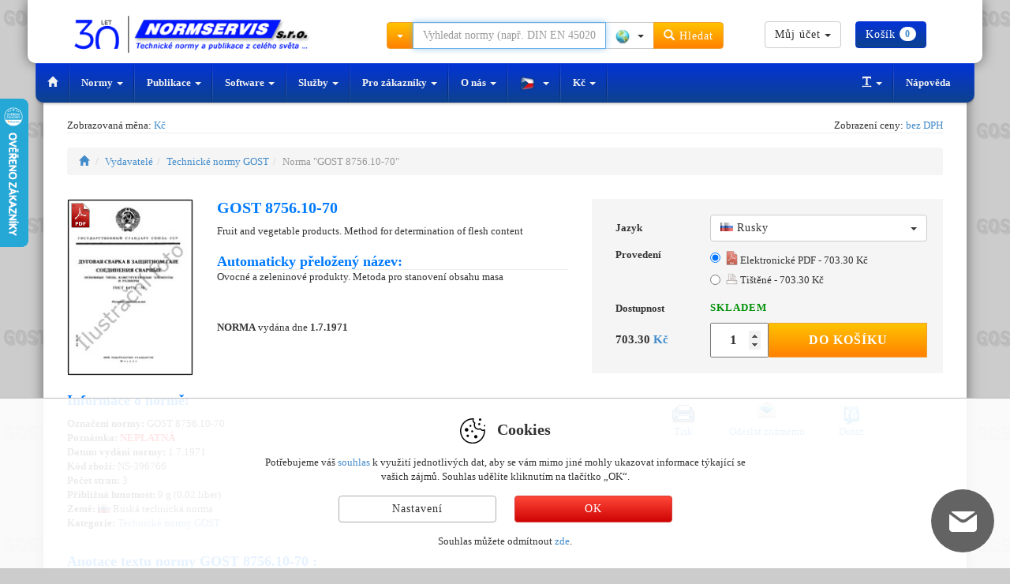

--- FILE ---
content_type: text/html; charset=UTF-8
request_url: https://eshop.normservis.cz/norma/gost-8756-10-70-1.7.1971.html
body_size: 11319
content:
<!DOCTYPE html>
<html lang="cs">
  <head>
    <meta charset="utf-8">
    <meta name="viewport" content="width=device-width, initial-scale=1">  
    <meta name="description" content="NEPLATNÁ GOST 8756.10-70 1.7.1971 - Fruit and vegetable products. Method for determination of flesh content">
    <meta name="author" content="NORMSERVIS s.r.o." />
    <meta name="keywords" content="Norma GOST 8756.10-70,1.7.1971,GOST,8756.10-70,GOST 8756.10-70,Fruit and vegetable products. Method for determination of flesh content, ,Norma" />
              <meta name="robots" content="index, follow, all" />
          <meta name="googlebot" content="snippet, archive" />
              
      
    <link rel="shortcut icon" href="https://eshop.normservis.cz/favicon-n.ico?v=1" type="image/x-icon">
    <link rel="icon" href="https://eshop.normservis.cz/favicon-n.ico?v=1" type="image/x-icon">
          
        <link rel="alternate" href="https://eshop.normservis.cz/norma/gost-8756-10-70-1.7.1971.html" hreflang="cs" />
    <link rel="alternate" href="https://eshop.normservis.sk/norma/gost-8756-10-70-1.7.1971.html" hreflang="sk" />
    <link rel="alternate" href="https://www.technormen.de/norm/gost-8756-10-70-1.7.1971.html" hreflang="de" />
    <link rel="alternate" href="https://www.mystandards.biz/standard/gost-8756-10-70-1.7.1971.html" hreflang="en" />

    <link rel="canonical" href="https://eshop.normservis.cz/norma/gost-8756-10-70-1.7.1971.html">
    <title>GOST 8756.10-70 1.7.1971 | Technická norma | NORMSERVIS s.r.o.</title>

    <!-- Bootstrap core CSS -->
    <link href="/css/bootstrap.css?v=37" rel="stylesheet">
    <link href="/css/lightbox.css?v=14" rel="stylesheet">
    
        
    
    <!-- HTML5 shim and Respond.js IE8 support of HTML5 elements and media queries -->
    <!--[if lt IE 9]>
      <script type='text/javascript' src="/js/ie9.js"></script>
    <![endif]--> 
    
    <!-- CSS sablona pro TISK (nyni zakomponovana do custom CSS-->
    <!--<link href="/css/print.css" rel="stylesheet" media="print">-->
    
    <!-- CSS FONT-size -->
            
    <meta name="google-site-verification" content="iCsj55iGJW4KK-4JuSeDs-08fB0x-Bhz5Aiee_OR7IE" />
    <!-- Global site tag (gtag.js) - Google Analytics -->
    <script async src="https://www.googletagmanager.com/gtag/js?id=UA-4095627-7"></script>
    <!-- Google tag (gtag.js) -->
    <script async src="https://www.googletagmanager.com/gtag/js?id=G-6QWT5Q6YWJ"></script>
    <script>
      window.dataLayer = window.dataLayer || [];
      function gtag(){dataLayer.push(arguments);}  
      gtag('consent', 'default', {
            'ad_storage': 'denied',
            'analytics_storage': 'denied',
            'functionality_storage': 'granted',
            'personalization_storage': 'denied'
      });
      gtag('js', new Date());
      gtag('config', 'UA-4095627-7'); 
      gtag('config', 'G-6QWT5Q6YWJ');
      gtag('config', 'AW-1040287650');
    </script>                  
      </head>
    <body class="vodoznak-gost">
  
        <div class="container">
        <noscript>
          <div class="row clearfix">  
            <div class="col-lg-12 padding20">
              <span class="no_java">Pozor!</span>
              <p>Ve Vašem prohlížeči není aktuálně povoleno spouštění Javascriptu. Je možné, že některé funkce nebudou fungovat správně. 
Pro plnou funkčnost internetového obchodu doporučujeme povolit Javascript. Zde jsou <a href="http://www.enable-javascript.com/cz/" target="_blank">instrukce jak povolit JavaScript ve Vašem webovém prohlížeči</a>. </p>
            </div>
          </div>
        </noscript>
        <header>
        <div id="header" role="banner">
           <div class="row clearfix vrsek">
             <div class="lista_sasi">
              <div class="col-lg-4 col-md-3 logo clearfix">
                  <div class="vlajky_vrch logo_white">
                                                            <a tabindex="-1" href="https://eshop.normservis.sk"><div class="sprite3 sprite3-menu_sk-png sprite3_vlajky_vrch"></div></a>
                                                            <a tabindex="-1" href="https://www.technormen.de"><div class="sprite3 sprite3-menu_de-png sprite3_vlajky_vrch"></div></a>
                                                            <a tabindex="-1" href="https://www.mystandards.biz"><div class="sprite3 sprite3-menu_usa-png sprite3_vlajky_vrch"></div></a>
                        
                  </div>
                  <a href="https://eshop.normservis.cz">  
                    
                    <img src="/images/logo_30_cz.png" alt="NORMSERVIS s.r.o." width="348" height="54" title="Slavíme 30 let na trhu. Děkujeme, že jste s námi." class="img-responsive clearfix logo_blue logo_hover logo30">
                    <!--<img src="/images/logo3_cz.png" alt="NORMSERVIS s.r.o." width="263" height="51" class="img-responsive clearfix logo_blue logo_hover">-->
                      
                      
                    <img src="/images/logo-30-white-cz.png" alt="NORMSERVIS s.r.o." width="426" height="57"  title="Slavíme 30 let na trhu. Děkujeme, že jste s námi." class="img-responsive clearfix logo_white print-invisible">
                    <!--<img src="/images/logo-white_cz.png" alt="NORMSERVIS s.r.o." width="332" height="64" class="img-responsive clearfix logo_white print-invisible">-->
                  </a>
              </div>
              
              <div class="touch print-invisible">
                <div class="col-lg-5 col-md-5 hledani">
                  <form class="navbar-form navbar-right" role="search" id="search_run">
                    <div class="input-group search_menu">
                      <div class="input-group-btn dropdown">
                        <button type="button" data-tooltip="tooltip" data-placement="bottom" title="Kliknutím vyberte další způsoby hledání" class="tooltip_hover height-34 btn btn-warning dropdown-toggle" data-toggle="dropdown"><span class="caret"></span></button>
                        <ul class="dropdown-menu dropdown-menu-left">
                          <li><a href="/search2.html" rel="nofollow">Rozšířené hledání</a></li>
                          <li><a href="/stranka/dle-oboru.html" rel="nofollow">Hledání dle oborů</a></li>
                        </ul>
                      </div>
                                            <input type="text" class="form-control input height-34" onkeydown="check_search();" autocomplete="off" value="" id="search_query" placeholder="Vyhledat normy (např. DIN EN 45020)">
                      <div class="input-group-btn">
                        <button type="button" class="btn btn-default dropdown-toggle bez-border height-34" data-toggle="dropdown" data-tooltip="tooltip" title="Kliknutím vyberete zemi" data-placement="bottom" tabindex="-1">
                          <span class="zeme_search_img">
                          <span class="sprite3 sprite3-vse_1-png"></span> <span class="caret"></span>                          
                          </span>
                          <span class="zeme_search_id skryvany"></span>
                        </button>
                        <input type="text" class="zeme_search_id_input skryvany" value="0" />
                        <ul class="dropdown-menu pull-right">
                          <li><a onClick="zeme_search(0);" rel="nofollow"><div class="sprite3 sprite3-vse_1-png"></div> Vše</a></li>
                          <li><a onClick="zeme_search(1);" rel="nofollow"><div class="sprite3 sprite3-cze-gif"></div> České</a></li>
                          <li><a onClick="zeme_search(2);" rel="nofollow"><div class="sprite3 sprite3-svk-gif"></div> Slovenské</a></li>
                          <li><a onClick="zeme_search(3);" rel="nofollow"><div class="sprite3 sprite3-usa-gif"></div> Americké</a></li>
                          <li><a onClick="zeme_search(4);" rel="nofollow"><div class="sprite3 sprite3-deu-gif"></div> Německé</a></li>  
                          <li><a onClick="zeme_search(15);" rel="nofollow"><div class="sprite3 sprite3-aut-gif"></div> Rakouské</a></li>
                          <li><a onClick="zeme_search(5);" rel="nofollow"><div class="sprite3 sprite3-vb-gif"></div> Britské</a></li>
                          <li><a onClick="zeme_search(6);" rel="nofollow"><div class="sprite3 sprite3-esp-gif"></div> Španělské</a></li>
                          <li><a onClick="zeme_search(7);" rel="nofollow"><div class="sprite3 sprite3-rus-gif"></div> Ruské</a></li>
                          <li><a onClick="zeme_search(8);" rel="nofollow"><div class="sprite3 sprite3-chn-gif"></div> Čínské</a></li>
                          <li><a onClick="zeme_search(9);" rel="nofollow"><div class="sprite3 sprite3-iso-gif"></div> Mezinárodní</a></li>
                          <li><a onClick="zeme_search(10);" rel="nofollow"><div class="sprite3 sprite3-en-gif"></div> Evropské</a></li>
                          <li><a onClick="zeme_search(14);" rel="nofollow"><div class="sprite3 sprite3-jpn-gif"></div> Japonské</a></li>
                        </ul>
                        <button class="btn btn-warning height-34" type="submit"><span class="glyphicon glyphicon-search"></span> Hledat</button>
                      </div>
                    </div>
                  </form>
                </div>
                <div class="col-lg-3 col-md-4 buttons">
                  <div class="cart_and_user">
                    <div class="btn-group inner_ucet">
                      
                    </div>
                    <div class="btn-group inner_kosik">
                      
                    </div>
                  </div>
                </div>
              </div>
            </div>
          </div>
          <div class="row clearfix menicko print-invisible">
              <div class="only_touch">
                 <ul class="menu">
                    <li class="item"><div class="sb-toggle-left"><div class="menu-sm menu-sm-menu-png"></div> <span class="menu-text">Menu</span></div></li>
                    <li class="item orange_bold" onClick="open_hledani();"><div class="menu-sm menu-sm-search-png"></div> <span class="menu-text">Hledat</span></li>
                    <li class="item" onClick="showModal('help');"><div class="menu-sm menu-sm-info-png"></div> <span class="menu-text">Info</span></li>
                    <li class="item-r"><a href="/user/" rel="nofollow"><div class="menu-sm menu-sm-user-png"></div> <span class="menu-text">Můj účet</span></a></li>
                    <li class="item-r"><a href="/cart/" rel="nofollow"><div class="menu-sm menu-sm-cart-png"></div> <span class="menu-text">Košík</span></a></li>
                 </ul>
                 <input type="text" value="0" class="pozice_hledani invisible_span" />
                 <!-- Left Slidebar -->
              </div> 
              <div class="touch clearfix">
                 <nav class="navbar navbar-default" role="navigation">
                    <div class="container-fluid">
                      <!-- Collect the nav links, forms, and other content for toggling -->
                      <div class="collapse navbar-collapse" id="bs-example-navbar-collapse-1">
                        <ul class="nav navbar-nav">
                          <li><a href="https://eshop.normservis.cz" class="special-nav"><span class="glyphicon glyphicon-home"></span></a></li>
                          <li class="dropdown">
                            <a href="#" class="dropdown-toggle special-nav" data-toggle="dropdown" rel="nofollow">Normy <span class="caret"></span></a>
                            <ul class="dropdown-menu technicke-normy">
                              <li class="dropdown-header">Oblíbení vydavatelé:</li>
                              <li><a href="/publisher/ceske-technicke-narodni-normy-csn/">ČSN</a></li>
<li><a href="/publisher/slovenske-technicke-normy-stn/">STN</a></li>
<li><a href="/publisher/nemecke-technicke-normy-din/">DIN</a></li>
<li><a href="/publisher/americke-technicke-normy-astm/">ASTM</a></li>
<li><a href="/publisher/mezinarodni-technicke-normy-iso/">ISO</a></li>
<li><a href="/publisher/mezinarodni-technicke-normy-ieee/">IEEE</a></li>
<li><a href="/publisher/ruske-technicke-normy-gost/">GOST</a></li>
<li><a href="/publisher/britske-technicke-normy-bs/">BS</a></li>
<li><a href="/publisher/americke-technicke-normy-asme/">ASME</a></li>
<li><a href="/publisher/americke-technicke-normy-sae/">SAE</a></li>
<li><a href="/publisher/"><strong>Zobrazit všechny</strong></a></li>
<li class="divider"></li>
<li><a href="/nove-normy.html">Nové normy</a></li>
<li class="divider"></li>
<li><a href="http://www.normservis.cz/normalizace/seznam-norem/" target="_blank">Seznam norem ČSN</a></li>
<li><a href="http://www.normservis.cz/normalizace/seznam-trid-csn/" target="_blank">Seznam tříd norem ČSN</a></li>
<li><a href="/stranka/vestnik.html">Věstník</a></li>
<li class="divider"></li>
<li><a href="/cenova-nabidka.html">Žádost o cenovou nabídku</a></li>                            </ul>
                          </li>
                          <li class="dropdown">
                            <a href="#" class="dropdown-toggle special-nav" data-toggle="dropdown" rel="nofollow">Publikace <span class="caret"></span></a>
                            <ul class="dropdown-menu publikace">
                              <li class="dropdown-header">Dle zemí:</li>
                              <li><a href="/stranka/ceske-publikace.html"><div class="sprite3 sprite3-menu_cz-png"></div> České</a></li>
<li><a href="/publisher/publikace-slovenske/"><div class="sprite3 sprite3-menu_sk-png"></div> Slovenské</a></li>
<li><a href="/stranka/americke-publikace.html"><div class="sprite3 sprite3-menu_usa-png"></div> Americké</a></li>
<li><a href="/publisher/publikace-nemecke-beuth/"><div class="sprite3 sprite3-menu_de-png"></div> Německé</a></li>
<li><a href="/publisher/publikace-anglicke/"><div class="sprite3 sprite3-menu_com-png"></div> Britské</a></li>                            </ul>
                          </li>
                          <li class="dropdown">
                            <a href="#" class="dropdown-toggle special-nav" data-toggle="dropdown" rel="nofollow">Software <span class="caret"></span></a>
                            <ul class="dropdown-menu">
                              <li><a href="http://www.normservis.cz/software/evinor/" target="_blank"><strong>EviNor</strong> - Evidence technických norem</a></li>
<li><a href="http://www.normservis.cz/software/evizak/" target="_blank"><strong>EviZak</strong> - Evidence zákonů</a></li>
<li><a href="http://www.normservis.cz/software/kovy/" target="_blank"><strong>Kovy</strong> - Informace o materiálech</a></li>                            </ul>
                          </li>
                          <li class="dropdown">
                            <a href="#" class="dropdown-toggle special-nav" data-toggle="dropdown" rel="nofollow">Služby <span class="caret"></span></a>
                            <ul class="dropdown-menu">
                              <li><a href="/aktualizace-norem.html">Aktualizace norem</a></li>
<li><a href="/aktualizace-zakonu.html">Aktualizace zákonů</a></li>                            </ul>
                          </li>
                          <li class="dropdown">
                            <a href="#" class="dropdown-toggle special-nav" data-toggle="dropdown" rel="nofollow">Pro zákazníky <span class="caret"></span></a>
                            <ul class="dropdown-menu">
                              <li><a href="/help.html">Nápověda</a></li>
<li><a href="/help.html?var=help_obchodni_podminky" rel="nofollow">Obchodní podmínky</a></li>
<li><a href="/stranka/reklamacni-rad.html" rel="nofollow">Reklamační řád</a></li>
<li class="divider"></li>
<li><a href="/help.html?var=help_platba_kartou" rel="nofollow">Platba kartou</a></li>
<li><a href="/card-online.html">Platba objednávky - online</a></li>
<li class="divider"></li>
<li><a href="/cenova-nabidka.html">Žádost o cenovou nabídku</a></li>
<li class="divider"></li>
<li><a href="/odber-novych-norem.html">Odběr nových norem</a></li>
<li class="divider"></li>
<li><a href="/clanky/vse/">Zajímavé články</a></li>
<li><a href="/navrhy.html">Návrhy na zlepšení</a></li>                            </ul>
                          </li>
                          <li class="dropdown">
                            <a href="#" class="dropdown-toggle special-nav" data-toggle="dropdown" rel="nofollow">O nás <span class="caret"></span></a>
                            <ul class="dropdown-menu">
                              <li><a href="/stranka/about.html">O firmě</a></li>
<li><a href="/stranka/contact.html">Kontakt</a></li>                            </ul>
                          </li>
                          <li class="dropdown">
                            <a href="#" class="dropdown-toggle special-nav" data-tooltip="tooltip" data-placement="top" data-original-title="Kliknutím změníte jazykovou verzi" data-toggle="dropdown" rel="nofollow">
                              <div class="sprite3 sprite3-menu_cz_modra-png"></div> <span class="caret"></span>                            </a>
                            <ul class="dropdown-menu" role="menu">
                                                            <li><a tabindex="-1" href="https://eshop.normservis.sk/norma/gost-8756-10-70-1.7.1971.html"><div class="sprite3 sprite3-menu_sk-png"></div> Slovenčina </a></li>                              <li><a tabindex="-1" href="https://www.technormen.de/norm/gost-8756-10-70-1.7.1971.html"><div class="sprite3 sprite3-menu_de-png"></div> Deutsch </a></li>                              <li><a tabindex="-1" href="https://www.mystandards.biz/standard/gost-8756-10-70-1.7.1971.html"><div class="sprite3 sprite3-menu_usa-png"></div> English </a></li>                            </ul>
                          </li>
                          <li>                                                                                    
                            <a title="Kliknutím změníte měnu" class="zobrazovana_mena special-nav" rel="nofollow" onClick="showModal('mena');">                            Kč                            <span class="caret"></span>
                          </a>
                          </li>
                          
                        </ul>
                        <ul class="nav navbar-nav navbar-right">
                          <li class="dropdown">
                            <a href="#" class="dropdown-toggle special-nav" data-toggle="dropdown" rel="nofollow"><span class="glyphicon glyphicon-text-width"></span> <span class="caret"></span></a>
                            <ul class="dropdown-menu">
                              <li><a href="/?font-size=13" rel="nofollow">Normální písmo</a></li>
                              <li><a href="/?font-size=15" rel="nofollow">Velké písmo</a></li>
                              <li><a href="/?font-size=18" rel="nofollow">Největší písmo</a></li>
                            </ul>
                          </li>
                          <li><a href="/help.html" rel="nofollow">Nápověda</a></li>
                        </ul>
                      </div><!-- /.navbar-collapse -->
                    </div><!-- /.container-fluid -->
                  </nav>
              </div>
              <div class="sb-slidebar sb-left">	
			         <!-- Lists in Slidebars -->
			         <ul class="sb-menu">
                  <li><a class="sb-toggle-submenu" href="#" rel="nofollow">Normy <span class="sb-caret"></span></a>
                    <ul class="sb-submenu">
						          <li class="center-text">Oblíbení vydavatelé:</li>
						          <li><a href="/publisher/ceske-technicke-narodni-normy-csn/">ČSN</a></li>
<li><a href="/publisher/slovenske-technicke-normy-stn/">STN</a></li>
<li><a href="/publisher/nemecke-technicke-normy-din/">DIN</a></li>
<li><a href="/publisher/americke-technicke-normy-astm/">ASTM</a></li>
<li><a href="/publisher/mezinarodni-technicke-normy-iso/">ISO</a></li>
<li><a href="/publisher/mezinarodni-technicke-normy-ieee/">IEEE</a></li>
<li><a href="/publisher/ruske-technicke-normy-gost/">GOST</a></li>
<li><a href="/publisher/britske-technicke-normy-bs/">BS</a></li>
<li><a href="/publisher/americke-technicke-normy-asme/">ASME</a></li>
<li><a href="/publisher/americke-technicke-normy-sae/">SAE</a></li>
<li><a href="/publisher/"><strong>Zobrazit všechny</strong></a></li>
<li class="divider"></li>
<li><a href="/nove-normy.html">Nové normy</a></li>
<li class="divider"></li>
<li><a href="http://www.normservis.cz/normalizace/seznam-norem/" target="_blank">Seznam norem ČSN</a></li>
<li><a href="http://www.normservis.cz/normalizace/seznam-trid-csn/" target="_blank">Seznam tříd norem ČSN</a></li>
<li><a href="/stranka/vestnik.html">Věstník</a></li>
<li class="divider"></li>
<li><a href="/cenova-nabidka.html">Žádost o cenovou nabídku</a></li>                      <li><a href="/publisher/"><strong>Zobrazit všechny</strong></a></li>						
					          </ul>
                  </li>
                  <li><a class="sb-toggle-submenu" href="#" rel="nofollow">Publikace <span class="sb-caret"></span></a>
                    <ul class="sb-submenu">
						          <li class="center-text">Dle zemí: </li>
						          <li><a href="/stranka/ceske-publikace.html"><div class="sprite3 sprite3-menu_cz-png"></div> České</a></li>
<li><a href="/publisher/publikace-slovenske/"><div class="sprite3 sprite3-menu_sk-png"></div> Slovenské</a></li>
<li><a href="/stranka/americke-publikace.html"><div class="sprite3 sprite3-menu_usa-png"></div> Americké</a></li>
<li><a href="/publisher/publikace-nemecke-beuth/"><div class="sprite3 sprite3-menu_de-png"></div> Německé</a></li>
<li><a href="/publisher/publikace-anglicke/"><div class="sprite3 sprite3-menu_com-png"></div> Britské</a></li>					
					          </ul>
                  </li>
                  <li><a class="sb-toggle-submenu" href="#" rel="nofollow">Software <span class="sb-caret"></span></a>
                    <ul class="sb-submenu">
						          <li><a href="http://www.normservis.cz/software/evinor/" target="_blank"><strong>EviNor</strong> - Evidence technických norem</a></li>
<li><a href="http://www.normservis.cz/software/evizak/" target="_blank"><strong>EviZak</strong> - Evidence zákonů</a></li>
<li><a href="http://www.normservis.cz/software/kovy/" target="_blank"><strong>Kovy</strong> - Informace o materiálech</a></li>					
					          </ul>
                  </li>
                  <li><a class="sb-toggle-submenu" href="#" rel="nofollow">Služby <span class="sb-caret"></span></a>
                    <ul class="sb-submenu">
						          <li><a href="/aktualizace-norem.html">Aktualizace norem</a></li>
<li><a href="/aktualizace-zakonu.html">Aktualizace zákonů</a></li>					
					          </ul>
                  </li>
                  <li><a class="sb-toggle-submenu" href="#" rel="nofollow">Pro zákazníky <span class="sb-caret"></span></a>
                    <ul class="sb-submenu">
						          <li><a href="/help.html">Nápověda</a></li>
<li><a href="/help.html?var=help_obchodni_podminky" rel="nofollow">Obchodní podmínky</a></li>
<li><a href="/stranka/reklamacni-rad.html" rel="nofollow">Reklamační řád</a></li>
<li class="divider"></li>
<li><a href="/help.html?var=help_platba_kartou" rel="nofollow">Platba kartou</a></li>
<li><a href="/card-online.html">Platba objednávky - online</a></li>
<li class="divider"></li>
<li><a href="/cenova-nabidka.html">Žádost o cenovou nabídku</a></li>
<li class="divider"></li>
<li><a href="/odber-novych-norem.html">Odběr nových norem</a></li>
<li class="divider"></li>
<li><a href="/clanky/vse/">Zajímavé články</a></li>
<li><a href="/navrhy.html">Návrhy na zlepšení</a></li>					
					          </ul>
                  </li>
                  <li><a class="sb-toggle-submenu" href="#" rel="nofollow">O nás <span class="sb-caret"></span></a>
                    <ul class="sb-submenu">
						          <li><a href="/stranka/about.html">O firmě</a></li>
<li><a href="/stranka/contact.html">Kontakt</a></li>					
					          </ul>
                  </li>
                  
                  <!-- JAZYKY -->
                  <li><a class="sb-toggle-submenu" href="#" rel="nofollow"><div class="sprite3 sprite3-menu_cz-png"></div> Čeština <span class="sb-caret"></span></a>
                    <ul class="sb-submenu">
						                                                <li><a tabindex="-1" href="https://eshop.normservis.sk/norma/gost-8756-10-70-1.7.1971.html"><div class="sprite3 sprite3-menu_sk-png"></div> Slovenčina </a></li>                              <li><a tabindex="-1" href="https://www.technormen.de/norm/gost-8756-10-70-1.7.1971.html"><div class="sprite3 sprite3-menu_de-png"></div> Deutsch </a></li>                              <li><a tabindex="-1" href="https://www.mystandards.biz/standard/gost-8756-10-70-1.7.1971.html"><div class="sprite3 sprite3-menu_usa-png"></div> English </a></li>					
					          </ul>
                  </li>
                  <li>                                                                                    
                            <a title="Kliknutím změníte měnu" class="zobrazovana_mena special-nav" rel="nofollow" onClick="showModal('mena');">                            Kč                            <span class="caret"></span>
                          </a>
                          </li>
			        </ul>			
		          </div><!-- /.sb-slidebar .sb-left -->
              <form role="search" id="search_run2">
              <div class="search_menu2 full-width">
                <div class="padding-top10">
                  <div class="input-group">
                      <div class="input-group-btn">
                        <button type="button" data-tooltip="tooltip" data-placement="bottom" title="Kliknutím vyberte další způsoby hledání" class="tooltip_hover height-34 btn btn-warning dropdown-toggle" data-toggle="dropdown"><span class="caret"></span></button>
                        <ul class="dropdown-menu dropdown-menu-left">
                          <li><a href="/search2.html" rel="nofollow">Rozšířené hledání</a></li>
                          <li><a href="/stranka/dle-oboru.html" rel="nofollow">Hledání dle oborů</a></li>
                        </ul>
                      </div><!-- /btn-group -->
                      <input type="text" class="form-control input search_engine2" onKeyDown="check_search2();" value="" placeholder="Vyhledat normy (např. DIN EN 45020)">
                      <div class="input-group-btn">
                        <button type="button" class="btn btn-default dropdown-toggle bez-border height-34" data-toggle="dropdown" data-tooltip="tooltip" title="Kliknutím vyberete zemi" data-placement="bottom" tabindex="-1">
                          <span class="zeme_search_img">
                          <span class="sprite3 sprite3-vse_1-png"></span> <span class="caret"></span>                          
                          </span>
                          <span class="zeme_search_id skryvany"></span>
                        </button>
                        <input type="text" class="zeme_search_id_input skryvany" value="0" />
                        <ul class="dropdown-menu pull-right">
                          <li><a onClick="zeme_search(0);" rel="nofollow"><div class="sprite3 sprite3-vse_1-png"></div> Vše</a></li>
                          <li><a onClick="zeme_search(1);" rel="nofollow"><div class="sprite3 sprite3-cze-gif"></div> České</a></li>
                          <li><a onClick="zeme_search(2);" rel="nofollow"><div class="sprite3 sprite3-svk-gif"></div> Slovenské</a></li>
                          <li><a onClick="zeme_search(3);" rel="nofollow"><div class="sprite3 sprite3-usa-gif"></div> Americké</a></li>
                          <li><a onClick="zeme_search(4);" rel="nofollow"><div class="sprite3 sprite3-deu-gif"></div> Německé</a></li>
                          <li><a onClick="zeme_search(5);" rel="nofollow"><div class="sprite3 sprite3-vb-gif"></div> Britské</a></li>
                          <li><a onClick="zeme_search(6);" rel="nofollow"><div class="sprite3 sprite3-esp-gif"></div> Španělské</a></li>
                          <li><a onClick="zeme_search(7);" rel="nofollow"><div class="sprite3 sprite3-rus-gif"></div> Ruské</a></li>
                          <li><a onClick="zeme_search(8);" rel="nofollow"><div class="sprite3 sprite3-chn-gif"></div> Čínské</a></li>
                          <li><a onClick="zeme_search(9);" rel="nofollow"><div class="sprite3 sprite3-iso-gif"></div> Mezinárodní</a></li>
                          <li><a onClick="zeme_search(10);" rel="nofollow"><div class="sprite3 sprite3-en-gif"></div> Evropské</a></li>
                        </ul>
                        <button class="btn btn-warning btn" type="submit" onclick="make_search2();"><span class="glyphicon glyphicon-search"></span> Hledat</button>
                      </div>
                  </div>
                </div>              
              </div>
              </form>
            </div>
        </div>
        </header>
    <!-- KONEC - HEADER -->
     


  



  <div class="row clearfix print-invisible">
    <div class="col-lg-6 col-md-6 col-sm-6 col-xs-12 col-ss-6 left-center">
          Zobrazovaná měna: <a title="Kliknutím změníte měnu" class="zobrazovana_mena" rel="nofollow" onClick="showModal('mena');">
          Kč          </a>  
    </div>
    <div class="col-lg-6 col-md-6 col-sm-6 col-xs-12 col-ss-6 right-center">
         Zobrazení ceny: <a class="dph_zobraz" rel="nofollow" title="Kliknutím změníte zobrazení ceny" onClick="showModal('dph');">bez DPH</a>
    </div>
  </div>
  <div class="row clearfix remove-top">
     <div class="col-lg-12">
      <hr class="remove-top" />
     </div>
  </div>
  
  <div class="row clearfix">
    <div class="col-lg-12">
      
      <br />
     <ol class="breadcrumb">
      <li><a href="/"><span class="glyphicon glyphicon-home"></span></a></li>
      <li><a href="/publisher/">Vydavatelé</a></li><li><a href="/publisher/ruske-technicke-normy-gost/">Technické normy GOST</a></li><li class="active">Norma "GOST 8756.10-70"</li>
    </ol> 
        </div>
  </div>
<div itemscope itemtype="http://schema.org/Product" class="product-top">
  <div class="row clearfix">
    <div class="col-lg-2 col-md-2 col-sm-2 col-xs-12 col-ss-3 col-print-2"> 
                <div class="thumbnail"> 
        <img itemprop="image" src="/images/norm/default/norm_gost_cz.jpg" alt="NEPLATNÁ GOST 8756.10-70 1.7.1971 náhled" class="img-responsive detail_img_new"  />
                  <img src="/images/pdf_icon.png" data-tooltip="tooltip" data-placement="right" data-original-title="PDF dostupné" style="position:absolute;top:0;margin:5px;left:0;margin-left:16px;" />
                  </div>
                    
    </div>
    <div class="col-lg-5 col-md-5 col-sm-4 col-xs-12 col-ss-9 col-print-7">
        <h1 class="detail_h1"><span itemprop="name">GOST 8756.10-70 </span></h1>
      <p class="text_for_translate dis_inline">
        <span itemprop="description">
        Fruit and vegetable products. Method for determination of flesh content
          <h2 class="detail_h2 remove-bottom">Automaticky přeložený název:</h2>
          Ovocné a zeleninové produkty.  Metoda pro stanovení obsahu masa        </span>
      </p>                 
      <br /> <br />
      <p><strong>NORMA</strong> vydána dne <strong>1.7.1971</strong></p>      <br />
            <!--<strong>Vybrané provedení:</strong><br />-->
      
       
    </div>
    
    <div itemprop="brand" itemscope itemtype="http://schema.org/Organization">
      <meta itemprop="name" content="NORMSERVIS s.r.o." />
      <meta itemprop="email" content="info@normservis.cz" />
      <meta itemprop="telephone" content="(+420) 566 621 759" />   
    </div>
    
        
    <div class="col-lg-5 col-md-5 col-sm-6 col-xs-12 col-ss-12 col-print-3">
      <!-- META INFORMATION -->
      <div itemprop="offers" itemscope itemtype="http://schema.org/Offer" id="cena_1024688">  
        <meta itemprop="availability" content="InStock" />
        <meta itemprop="priceCurrency" content="CZK" />
        <meta itemprop="seller" content="NORMSERVIS s.r.o." />
        <div class="clear clearfix price_bgn">
          <table style="width:100%" class="tbl_price_new">
            <tr><td class="lbl" style="width: 130px;">Jazyk</td><td><select class="language_control_detail selectpicker" onChange="selectLanguageDetail();"><option data-content="<div class='flags-lang flags-lang-rus-png'></div> Rusky" value="9" selected>Rusky</option><option data-content="<div class='flags-lang flags-lang-multi-png'></div> Anglicky a rusky" value="18">Anglicky a rusky</option></select></td></tr><tr><td class="lbl">Provedení</td><td><span class="lang_9">
                  <div class="radio">
                    <label>
                      <input type="radio" onClick="zmenaProvedeniNew(1024688,'1024688-9-12');" name="selectVariant" value="1024688-9-12" checked>
                      <div class="sprite-provedeni sprite-provedeni-pdf-png" style="opacity: 0.7;"></div> Elektronické PDF - 703.30 Kč 
                    </label>
                  </div>
                  <div class="radio">
                    <label>
                      <input type="radio" onClick="zmenaProvedeniNew(1024688,'1024688-9-11');" name="selectVariant" value="1024688-9-11">
                      <div class="sprite-provedeni sprite-provedeni-tisk-png" style="opacity: 0.7;"></div> Tištěné - 703.30 Kč 
                    </label>
                  </div></span><span class="lang_18" style="display:none;">
                  <div class="radio">
                    <label>
                      <input type="radio" onClick="zmenaProvedeniNew(1024688,'1024688-18-12');" name="selectVariant" value="1024688-18-12">
                      <div class="sprite-provedeni sprite-provedeni-pdf-png" style="opacity: 0.7;"></div> Elektronické PDF - 1 831.00 Kč 
                    </label>
                  </div>
                  <div class="radio">
                    <label>
                      <input type="radio" onClick="zmenaProvedeniNew(1024688,'1024688-18-11');" name="selectVariant" value="1024688-18-11">
                      <div class="sprite-provedeni sprite-provedeni-tisk-png" style="opacity: 0.7;"></div> Tištěné - 1 831.00 Kč 
                    </label>
                  </div></span></td></tr>            <tr><td class="lbl">Dostupnost</td><td class="ffSklad" style="font-weight:bold;padding-top: 7px;"><span class="skladem_1024688"><span class="skladem_ano"><strong>SKLADEM</strong></span></span></td></tr> 
            <tr class="invisible_span"><td class="lbl">Cena</td><td class="sm_price"><span itemprop="price">703.30</span> <a onClick="showModal('mena');" title="Kliknutím změníte měnu">Kč</a> bez DPH</td></tr>
            <tr>
              <td class="price_big">
              703.30 <a onClick="showModal('mena');" title="Kliknutím změníte měnu" rel="nofollow">Kč</a>              </td>
              <td style="font-weight:bold;padding-top: 7px;">
                <input type="number" min="1" max="100" class="addToCartNewPcs" value="1"><button type="button" class="btn btn-warning print-invisible addToCartButton newBtnAddToCart" onclick="kosikAdd(1024688,false,false,false,false,true);">Do košíku</button>              </td>
                          </tr> 
          </table>
        </div>
      </div>      
    </div>
  </div> 
  
  
  <div class="row clearfix">
    <div class="col-lg-7 col-md-7 col-sm-7 col-xs-12 col-ss-7 col-print-10">
      <h2 class="detail_h2">Informace o normě:</h2>            
      <p>    
        <strong>Označení normy: </strong>GOST 8756.10-70<br />
                
                
                
                <strong>Poznámka: </strong>  <span class="red_bold"> NEPLATNÁ</span><br />
               
                <strong>Datum vydání normy: </strong> 1.7.1971<br />
                  <strong>Kód zboží: </strong> NS-396766<br />
          <strong>Počet stran:</strong> 3<br /><strong>Přibližná hmotnost:</strong> 9 g (0.02 liber)<br />        <strong>Země: </strong> <span class="sprite3 sprite3-rus-gif vlajka_norma"></span>        Ruská technická norma<br />
        <strong>Kategorie: </strong> <a href="/publisher/ruske-technicke-normy-gost/">Technické normy GOST</a><br />        
                
              </p>
    </div>    
    <div class="col-lg-5 col-md-5 col-sm-5 col-xs-12 col-ss-5 print-invisible btn_center padding-ovladani">
      <div class="print-invisible font_13">  
          <div class="oineBit">
          <a href="/run/print.html?cu=gost/8756-10-70/1.7.1971" target="_blank" rel="nofollow" title="Tisknout stránku GOST 8756.10-70 1.7.1971" onClick="/*window.print()*/">
            <div class="sprite-nor sprite-nor-tisk_stranky-gif"></div>
            <span class="btn_center">Tisk</span>
          </a> 
          </div>
          <div class="oineBit">
          <a href="#" rel="nofollow" title="Odeslat známému GOST 8756.10-70 1.7.1971" onClick="poslat_znamemu(1024688);">
            <div class="sprite-nor sprite-nor-poslat_znamemu-jpg"></div>  
            <span class="btn_center">Odeslat známému</span>
          </a> 
          </div>  
          <div class="oineBit">
          <a href="#" rel="nofollow" title="Dotaz na produkt GOST 8756.10-70 1.7.1971" onClick="dotaz(1024688);">
            <div class="sprite-nor sprite-nor-dotaz-jpg"></div> 
            <span class="btn_center">Dotaz</span>
          </a>  
          </div>
      </div>   
    </div>
    
    <!--<div class="col-lg-2 col-md-2 col-sm-2 col-xs-12 col-ss-2 col-print-2 btn_center">
      <h3>QR kód: <a href="/help.html?var=help_qr" rel="nofollow" title="Co je QR kód?"><span class="glyphicon glyphicon-question-sign"></span></a></h3>
      <img width="120" height="120" src="https://api.qrserver.com/v1/create-qr-code/?data=https://eshop.normservis.cz/norma/gost-8756-10-70-1.7.1971.html&amp;size=120x120" class="img-responsive btn_center" alt="QR kód" />
    </div>--->
  </div>
        <div class="row clearfix">
      <div class="col-lg-12">
        <h2 class="detail_h2">Anotace textu normy  GOST 8756.10-70 :</h2>
        <p class="justify_p"><p><span class="nadpisAnotace">Implemented changes and corrections:</span></p>
<p>Amd. 6.73</p>
<p>Amd. 2.83</p>
</p>
      </div>
      </div>
      
</div>
    
    
    
    
    
        
      
    <div class="row clearfix">
  	<div class="col-lg-12">
    		<h2 class="detail_h2">Doporučujeme:</h2>
 	 </div>
	<div class="col-lg-12">
		<a href="https://www.evinor.cz/about/?utm_source=Webpage&utm_medium=CPC&utm_campaign=eshop_detail_cz" target="_blank">
		<img src="/images/banery/evinor-website-full-cz.jpg" alt="EviNor - Řízení a aktualizace českých norem" style="width:100%;" />
		</a>
	</div>
</div><br />  

  <div id="test">
  </div> 
<!-- PATIČKA -->
 <footer>
        <div id="footer" role="contentinfo" class="print-invisible">
           <div class="row paticka">
              <div class="col-lg-2 col-md-2 col-sm-2 col-xs-12 col-ss-6 clearfix">
                <span class="nadpis">Produkty</span>
                  <a href="/publisher/">Normy</a>
                  <a href="/stranka/publikace.html">Publikace</a>
                  <a href="/stranka/software.html">Software</a>
                  <a href="/stranka/sluzby.html">Služby</a>  <br />
                <span class="nadpis">vyhledávání</span> 
                  <a onClick="bezneHledaniOpen();" rel="nofollow">Běžné hledání</a>
                  <a href="/search2.html" rel="nofollow">Rozšířené hledání</a>
                  <a href="/stranka/dle-oboru.html">Hledání dle oborů</a>               
              </div>
              <div class="col-lg-2 col-md-2 col-sm-2 col-xs-12 col-ss-6 clearfix">
                <span class="nadpis">Způsob úhrady</span>
                <a href="/help.html?var=help_platba_kartou" rel="nofollow">Platební kartou</a>
                <a href="/help.html?var=help_platba_paypal" rel="nofollow">PayPal</a>
                <!--<a href="/help.html?var=help_platba_skrill" rel="nofollow">Skrill</a>-->
                                <!--<a href="/help.html?var=help_platba_payu" rel="nofollow">PayU - internetové bankovnictví</a>-->
                                <a href="/help.html?var=help_platba_dobirka" rel="nofollow">Dobírkou</a>
                <a href="/help.html?var=help_platba_zalohovka" rel="nofollow">Zálohovou fakturou</a>
                <a href="/help.html?var=help_platba_prikazem" rel="nofollow">Převodním příkazem</a>
                <a href="/help.html?var=help_platba_hotovost" rel="nofollow">V hotovosti</a><br />
                <a href="/card-online.html" rel="nofollow">Úhrada objednávky - platba online</a>
              </div>
              <div class="col-lg-3 col-md-3 col-sm-3 col-xs-12 col-ss-6 clearfix">
                <span class="nadpis">Možnosti objednání</span>
                  <a href="/">eShop - online</a>
                  <a href="/stranka/contact.html">Telefon: +420 566 621 759</a>
                  <a href="/stranka/contact.html">Fax: +420 566 522 104</a>
                  <a href="mailto:eshop@normservis.cz">eshop@normservis.cz</a>
                  <a href="/stranka/contact.html">V sídle společnosti</a><br />
                <span class="nadpis">Novinky</span> 
                  <a href="/nove-normy.html">Nové normy</a>
                  <a href="/stranka/rss.html">RSS novinky</a>
                  <a href="/stranka/vestnik.html">Věstník</a>   
              </div>
              <div class="col-lg-3 col-md-3 col-sm-3 col-xs-12 col-ss-6 clearfix">
                <span class="nadpis">Sídlo společnosti</span>
                  <div class="sprite4 sprite4-logo-small-png"></div>
                  <p>Hamry nad Sázavou 460</p>
                  <p>591 01 Žďár nad Sázavou</p>
                  <p>Česká republika</p>
                  <br />
                  <div class="social-footer-icon">
                    <a href="https://www.facebook.com/pages/NORMSERVIS-sro/278379038945033" class="no_block" target="_blank"><div class="sprite3 sprite3-fb-png sprite3-social"></div></a>&nbsp;
                    <a href="https://twitter.com/NORMSERVIS" class="no_block" target="_blank"><div class="sprite4 sprite4-twit-png sprite3-social"></div></a>&nbsp;
                    <a href="mailto:eshop@normservis.cz" class="no_block" title="Napište nám email"><div class="sprite3 sprite3-mail-png sprite3-social"></div></a>
                  </div>
              </div>
              <div class="col-lg-2 col-md-2 col-sm-2 col-xs-12 col-ss-6 clearfix">
                <span class="inner_kosik_footer"></span>
                                
                <a href="/stranka/mapa-webu.html">Mapa webu</a>
                <a href="http://www.normservis.cz" target="_blank">NORMSERVIS - HOME</a> 
                <a href="/navrhy.html">Návrhy na zlepšení</a>
                <a href="/help.html?var=help_obchodni_podminky" rel="nofollow">Obchodní podmínky</a>                                                                                                     
                <a href="/stranka/ochrana-osobnich-udaju.html" rel="nofollow">Ochrana osobních údajů</a>
                                
                                <a href="/stranka/reklamacni-rad.html" rel="nofollow">Reklamace</a>
                <a href="https://novinky.normservis.cz/" target="_blank">Nové normy ČSN</a>
                <a href="https://eshop.normservis.cz/clanky/vse/" target="_blank">Zajímavé články</a>
                                
              </div>
             
              <div class="col-lg-12 clearfix mrproper">
                              </div>
              <!--<div class="col-lg-12" style="padding-top: 15px;font-size: 11px;">
                <span>Podle zákona o evidenci tržeb je prodávající povinen vystavit kupujícímu účtenku. Zároveň je povinen zaevidovat přijatou tržbu u správce daně online; v případě technického výpadku pak nejpozději do 48 hodin.</span>
              </div>                                               -->
           </div>  
                           <div class="row display-flex">
             <div class="col-lg-2 col-md-2 col-sm-2 col-xs-12 col-ss-6 clearfix">
                <a href="https://obchody.heureka.cz/eshop-normservis-cz/recenze/" target="_blank">
                  <img src="/images/shop-roku2016white.png" width="165" height="61" alt="SHOP ROKU 2016: Software" class="shopRoku img-responsive">
                </a>  
              </div>
             <div class="col-lg-2 col-md-2 col-sm-2 col-xs-12 col-ss-6 clearfix">
                <a href="https://obchody.heureka.cz/eshop-normservis-cz/recenze/" target="_blank">
                  <img src="/images/shop-roku2017-white.png" width="165" height="61" alt="SHOP ROKU 2017: Software" class="shopRoku img-responsive">
                </a>  
              </div>
             <div class="col-lg-2 col-md-2 col-sm-2 col-xs-12 col-ss-6 clearfix">
                <a href="https://obchody.heureka.cz/eshop-normservis-cz/recenze/" target="_blank">
                  <img src="/images/shop-roku2018-white.png" width="165" height="61" alt="SHOP ROKU 2018: Software" class="shopRoku img-responsive">
                </a>  
              </div>
             <div class="col-lg-2 col-md-2 col-sm-2 col-xs-12 col-ss-6 clearfix">
                <a href="https://obchody.heureka.cz/eshop-normservis-cz/recenze/" target="_blank">
                  <img src="/images/shop-roku2021-white.png" width="165" height="61" alt="SHOP ROKU 2021: Software" class="shopRoku img-responsive">
                </a>  
              </div>
             <div class="col-lg-2 col-md-2 col-sm-2 col-xs-12 col-ss-6 clearfix">
                <a href="https://obchody.heureka.cz/eshop-normservis-cz/recenze/" target="_blank">
                  <img src="/images/shop-roku2022-white.png" width="165" height="61" alt="SHOP ROKU 2022: Software" class="shopRoku img-responsive">
                </a>  
              </div>
           </div>   
                  
        </div>
        <div id="modal_exe">
        
        </div>
          
          
 </footer>
</div> <!-- Konec divu container pro celou stránku -->
<div class="loader"><span class="main"></span></div> 
<!--<div class="lista_exe">
</div>
<div class="lista_import">
</div>-->
<!--<div class="lista-cookies">
Tento web používá soubory cookie. Dalším procházením tohoto webu vyjadřujete souhlas s jejich používáním. <a href="/stranka/cookies.html" class="link-cookies">Více informací</a> / <a onClick="rozumim();" class="link-cookies-ok">Rozumím</a> 
</div> -->        
<div class="runner">
</div>
<p class="text-center copyright">Poslední aktualizace: 11.01.2026 (Počet položek: 2 254 176) <br />&copy; Copyright 2026 NORMSERVIS s.r.o.</p>
<br /><br />
  
    <!-- PATIČKA KONEC -->    
    <script src="/js/javascript.min.js?v=63"></script>
    <!--<script src="/js/jquery.bxslider.js?v=1"></script>-->
    <!--<script src="/js/jquery.fireworks.js"></script>-->
    <!--<script type="text/javascript">
      var nowRun = false;
      $(document).ready(function(){
        $('.logo30').first().mouseenter(function(){
          if(nowRun === false){
            nowRun = true;
            $('#header').fireworks(); 
            window.setTimeout(function(){
              $('#header').fireworks('destroy');
              nowRun = false;   
            }, 3000); 
          }
        });
      });
      
    </script>-->
    <!--<script src="/js/collapse.js"></script>-->    
            
    
    
                <div id="cookies-bar">
              <div class="wrapper">
                  <div class="title">
                      <img src="/images/cookies.svg" alt="Cookies" class="icon" />
                      Cookies
                  </div>
                  <div class="text">
                      <p>Potřebujeme váš <a href="/stranka/cookies.html">souhlas</a> k využití jednotlivých dat, aby se vám  mimo jiné mohly ukazovat informace týkající se vašich zájmů.  Souhlas udělíte kliknutím na tlačítko „OK“.</p>
                  </div>
                  <div class="buttons">
                      <button class="btn btn-default" id="cookies_settings">Nastavení</button>
                      <button class="btn btn-danger" id="cookies_ok">OK</button>
                  </div>
                  <div class="no-cookies">
                      <p>Souhlas můžete odmítnout <a href="#" id="disable-cookies">zde</a>.</p>
                  </div>
              </div>
          </div>
          <div id="cookies-bar-settings">
              <div class="wrapper">
                  <div class="cookie-header">
                      <div class="title">
                          <img src="/images/cookies.svg" alt="Cookies" class="icon" />
                          Cookie - Nastavení                      </div>
                      <div class="close">
                        <img src="/images/cookies-close.svg" id="close-cookie-settings" alt="Zavřít" title="Zavřít" />
                      </div>
                  </div>
                  <div class="under-title">
                      <p>
                          Zde máte možnost přizpůsobit si nastavení souborů cookies v souladu s vlastními preferencemi.                      </p>
                  </div>
                  <div class="cookie-select">
                      <div class="text">
                          <div class="nadpis">
                              Technické cookies                          </div>
                          <div class="popis cookies-technical">
                              Tyto cookies jsou nezbytné pro správné fungování webu a všech funkcí, které webové stránky nabízí. Technické cookies nemohou být vypnuté, protože jsou odpovědné za uchovávání produktů v košíku, nastavení filtrů, provedení nákupního procesu, seznamu oblíbených a nastavení soukromí.                          </div>
                          <a href="#" class="show-more" data-class="cookies-technical">Zobrazit více</a>
                      </div>
                      <div class="select">
                          <label class="custom-container">
                              <input type="checkbox" checked="checked" disabled>
                              <span class="checkmark"></span>
                          </label>
                      </div>
                  </div>
                  <div class="cookie-select">
                      <div class="text">
                          <div class="nadpis">
                              Analytické cookies                          </div>
                          <div class="popis cookies-analytics">                                                
                              Analytické cookies nám umožňují měření výkonu našeho webu a našich reklamních kampaní. Jejich pomocí určujeme počet návštěv a zdroje návštěv našich internetových stránek. Data získaná pomocí těchto cookies zpracováváme souhrnně, bez použití identifikátorů, které ukazují na konkrétní uživatelé našeho webu. Pokud vypnete používání analytických cookies ve vztahu k Vaší návštěvě, ztrácíme možnost analýzy výkonu a optimalizace našich opatření.                          </div>
                          <a href="#" class="show-more" data-class="cookies-analytics">Zobrazit více</a>
                      </div>
                      <div class="select">
                          <label class="custom-container">
                              <input type="checkbox" id="cookies_analytics">
                              <span class="checkmark"></span>
                          </label>
                      </div>
                  </div>
                  <div class="cookie-select">
                      <div class="text">
                          <div class="nadpis">                                    
                              Personalizované soubory cookie                          </div>
                          <div class="popis cookies-personal">           
                              Používáme rovněž soubory cookie a další technologie, abychom přizpůsobili náš obchod potřebám a zájmům našich zákazníků a připravili tak pro Vás výjimečné nákupní zkušenosti.           
                              Díky použití personalizovaných souborů cookie se můžeme vyvarovat vysvětlování nežádoucích informací, jako jsou neodpovídající doporučení výrobků nebo neužitečné mimořádné nabídky. Navíc nám používání personalizovaných souborů cookie umožňuje nabízet Vám dodatečné funkce, jako například doporučení výrobků přizpůsobených Vašim potřebám.                          </div>
                          <a href="#" class="show-more" data-class="cookies-personal">Zobrazit více</a>
                      </div>
                      <div class="select">
                          <label class="custom-container">
                              <input type="checkbox" id="cookies_personal">
                              <span class="checkmark"></span>
                          </label>
                      </div>
                  </div>
                  <div class="cookie-select">
                      <div class="text">
                          <div class="nadpis">
                              Reklamní cookies                          </div>
                          <div class="popis cookies-ads">
                              Reklamní cookies používáme my nebo naši partneři, abychom Vám mohli zobrazit vhodné obsahy nebo reklamy jak na našich stránkách, tak na stránkách třetích subjektů. Díky tomu můžeme vytvářet profily založené na Vašich zájmech, tak zvané pseudonymizované profily.                               Na základě těchto informací není zpravidla možná bezprostřední identifikace Vaší osoby, protože jsou používány pouze pseudonymizované údaje. Pokud nevyjádříte souhlas, nebudete příjemcem obsahů a reklam přizpůsobených Vašim zájmům.                          </div>
                          <a href="#" class="show-more" data-class="cookies-ads">Zobrazit více</a>
                      </div>
                      <div class="select">
                          <label class="custom-container">
                              <input type="checkbox" id="cookies_ads">
                              <span class="checkmark"></span>
                          </label>
                      </div>
                  </div>
                  <div class="text">
                      <p>Potřebujeme váš <a href="/stranka/cookies.html">souhlas</a> k využití jednotlivých dat, aby se vám  mimo jiné mohly ukazovat informace týkající se vašich zájmů. </p>
                  </div>
                  <div class="buttons">
                      <div>
                          <button class="btn btn-default" id="cookies_only_selected">Souhlasím s použitím vybraných cookies</button>
                      </div>
                      <div>
                          <button class="btn btn-danger" id="cookies_ok2">Souhlasím s použitím všech cookies</button>
                      </div>
                  </div>
              </div>
          </div>
          <link rel="stylesheet" href="/css/cookies.css">
          <script src="/js/cookies.js"></script> 
              
    

  <script type="text/javascript">
//<![CDATA[
var _hwq = _hwq || [];
    _hwq.push(['setKey', '3B2CCDCB49C934CA898FDA6AB87757A6']);_hwq.push(['setTopPos', '60']);_hwq.push(['showWidget', '21']);(function() {
    var ho = document.createElement('script'); ho.type = 'text/javascript'; ho.async = true;
    ho.src = ('https:' == document.location.protocol ? 'https://ssl' : 'http://www') + '.heureka.cz/direct/i/gjs.php?n=wdgt&sak=3B2CCDCB49C934CA898FDA6AB87757A6';
    var s = document.getElementsByTagName('script')[0]; s.parentNode.insertBefore(ho, s);
})();
//]]>
</script>

<script type="text/javascript" src="https://c.seznam.cz/js/rc.js"></script>  
        <script>
var retargetingConf = {
                rtgId:17356,
                consent: 0                };
                // Ujistěte se, že metoda existuje, předtím než ji zavoláte
                if (window.rc && window.rc.retargetingHit) {
                window.rc.retargetingHit(retargetingConf);
                }              
        </script>
   
  <!--<script src="/js/lightbox.js"></script>--> 
  
                                                                          
  </body>
</html>

    <script type="text/javascript" src="//foxydesk.normservis.cz/php/app.php?widget-init.js" async></script>
     
